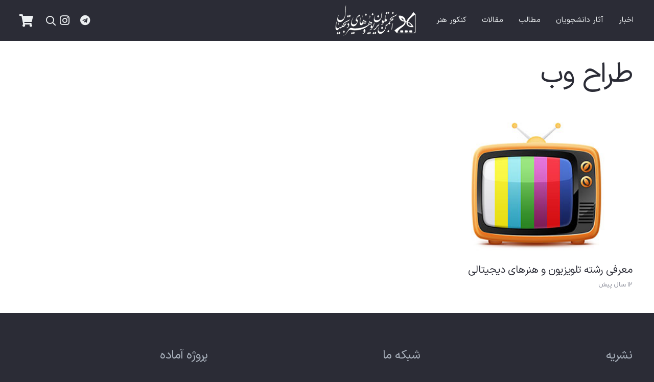

--- FILE ---
content_type: text/css
request_url: https://tvart.ir/wp-content/themes/Impreza/rtl.css
body_size: 2045
content:
/*
Created BY  : Faramarz Ghavipanjeh
Last Update : 1402/09/25
*/

/*Start Fonts*/
@font-face {
    font-family: KalamehWebFaNum;
    font-style: normal;
    font-weight: normal;
    src: url('fonts/kalameh/woff2/KalamehWebFaNum-Regular.woff2') format('woff2'),
    url('fonts/kalameh/woff/KalamehWebFaNum-Regular.woff') format('woff');
}

@font-face {
    font-family: KalamehWebFaNum;
    font-style: normal;
    font-weight: bold;
    src: url('fonts/kalameh/woff2/KalamehWebFaNum-Bold.woff2') format('woff2'),
    url('fonts/kalameh/woff/KalamehWebFaNum-Bold.woff') format('woff');
}

@font-face {
    font-family: yekan;
    font-style: normal;
    font-weight: normal;
    src: url('fonts/iranyekanx/woff/IRANYekanXFaNum-Regular.woff') format('woff'),
    url('fonts/iranyekanx/woff2/IRANYekanXFaNum-Regular.woff2') format('woff2');
}

@font-face {
    font-family: yekan;
    font-style: normal;
    font-weight: bold;
    src: url('fonts/iranyekanx/woff/IRANYekanXFaNum-Bold.woff') format('woff'),
    url('fonts/iranyekanx/woff2/IRANYekanXFaNum-Bold.woff2') format('woff2');
}

@font-face {
    font-family: iranyekan;
    font-style: normal;
    font-weight: normal;
    src: url('fonts/iranyekanx/woff/IRANYekanXFaNum-Regular.woff') format('woff'),
    url('fonts/iranyekanx/woff2/IRANYekanXFaNum-Regular.woff2') format('woff2');
}

@font-face {
    font-family: iranyekan;
    font-style: normal;
    font-weight: bold;
    src: url('fonts/iranyekanx/woff/IRANYekanXFaNum-Bold.woff') format('woff'),
    url('fonts/iranyekanx/woff2/IRANYekanXFaNum-Bold.woff2') format('woff2');
}


@font-face {
    font-family: IRANSansfanum;
    font-style: normal;
    font-weight: normal;
    src: url('fonts/iransansx/woff/IRANSansXFaNum-Regular.woff') format('woff'),
    url('fonts/iransansx/woff2/IRANSansXFaNum-Regular.woff2') format('woff2');
}

@font-face {
    font-family: IRANSansfanum;
    font-style: normal;
    font-weight: bold;
    src: url('fonts/iransansx/woff/IRANSansXFaNum-Bold.woff') format('woff'),
    url('fonts/iransansx/woff2/IRANSansXFaNum-Bold.woff2') format('woff2');
}


@font-face {
    font-family: aviny;
    font-style: normal;
    font-weight: 400;
    src: url('fonts/aviny/woff/avinyweb.woff') format('woff'),
    url('fonts/aviny/woff2/avinyweb.woff2') format('woff2');
}


@font-face {
    font-family: dana;
    font-style: normal;
    font-weight: normal;
    src: url('fonts/dana/woff2/dana-regular.woff2') format('woff2'),
    url('fonts/dana/woff/dana-regular.woff') format('woff');
}

@font-face {
    font-family: dana;
    font-style: normal;
    font-weight: bold;
    src: url('fonts/dana/woff2/dana-bold.woff2') format('woff2'),
    url('fonts/dana/woff/dana-bold.woff') format('woff');
}

@font-face {
    font-family: Droid Arabic Kufi;
    font-style: normal;
    font-weight: normal;
    src: url("fonts/droidkufi/DroidKufi-Regular.woff") format("woff");
}

/*End Fonts*/
.w-ibanner.animation_phorcys:hover .w-ibanner-desc {
    line-height: 1.9;
}

body .w-tabs-sections.cpos_right > div > .w-tabs-section-header .w-tabs-section-control {
    margin-right: auto;
}

.gm-style {
    font-family: "IRANSansfanum";
}

.yekan, .woocommerce-Price-amount, .w-tabs.style_default.layout_hor > .w-tabs-list .w-tabs-item {
    font-family: "Yekan";
}
.w-tabs.style_default.layout_hor > .w-tabs-list .w-tabs-item {
    font-size: 14px;
}
.woocommerce-Price-currencySymbol {
    padding-right: 2px;
}
.w-nav.type_desktop .menu-item[class*="columns"] .menu-item-has-children .w-nav-anchor.level_2 {
    font-weight: 500;
}
.woocommerce-Price-amount {
    font-size: 14px;
    font-weight: 600;
    line-height: 41px;
}

.w-portfolio-item-title {
    font-size: 16px;
}

.w-counter.size_medium .w-counter-number {
    font-size: 37px;
}

.w-testimonial-author-name {
    font-weight: 500;
}

.w-testimonial-author {
    line-height: 23px;
}

.w-pricing-item-price {
    font-size: 23px;
    line-height: 38px;
}

.w-tabs-section-header {
    font-size: 15px;
}

.widget_search .w-form-row.for_submit {
    left: 0;
    right: inherit;
}

.w-form.for_login .w-form-row.for_submit {
    margin: 0 0 0 1rem;
}

.l-navigation.inv_true .to_next, .l-navigation.inv_false .to_prev {
    text-align: right;
}

.l-navigation.inv_true .to_prev, .l-navigation.inv_false .to_next {
    text-align: left;
}

.us-woo-shop_standard .product-h .button, .woocommerce .shop_table td .button {
    font-size: 14px;
}

.woocommerce .onsale {
    font-weight: 400;
}

.widget.widget_shopping_cart p.total {
    font-size: 15px;
}

.royalSlider {
    text-align: right;
}

.woocommerce .shop_table.cart .product-price, .woocommerce .shop_table.cart .product-subtotal {
    text-align: right;
}

.w-nav.type_mobile.m_align_left .menu-item-has-children > .w-nav-anchor .w-nav-title {
    padding-left: 2em;
    padding-right: 0;
}

.w-nav.type_mobile.m_align_left {
    text-align: right;
}

.w-nav.type_mobile.m_align_left .menu-item-has-children > .w-nav-anchor .w-nav-arrow {
    left: 0;
    right: inherit;
}

.style_16.ratio_3x2 .w-portfolio-item-image {
    transform-origin: 12% 66%;
}

@media (min-width: 481px) {
    .style_16.ratio_3x2 .w-portfolio-item.size_1x2 .w-portfolio-item-image {
        transform-origin: 23% 93.2%;
    }

    .style_16.ratio_3x2 .w-portfolio-item.size_2x1 .w-portfolio-item-image {
        transform-origin: 5% 56.5%;
    }
}

.style_16 .w-portfolio-item-meta {
    right: 0;
    left: 33%;
}

.style_16 .w-portfolio-item-title {
    font-weight: normal;
}

.g-loadmore-btn {
    font-size: 17px;
    font-weight: normal;
}

.w-progbar.style_5 .w-progbar-title-count {
    font-size: 1.5em;
}

.w-portfolio-item-text {
    line-height: 31px;
}

.l-titlebar.size_huge h1 {
    font-size: 27px;
}

.mfp-title {
    text-align: right;
    padding-left: 36px;
    padding-right: 0;
}

.mfp-counter {
    left: 0;
    right: inherit;
}

.style_16.ratio_1x1 .w-portfolio-item-image {
    transform-origin: 13% 90%;
}

#rev_slider_1_1 .impreza-restaurant .tp-bullet-title {
    padding: 0 14px 0 12px !important;
}

#us_form__wp-comment-cookies-consent {
    display: none;
}

.w-form-row.for_checkbox label > input:checked + i, .w-form-row.for_checkbox label > i {
    cursor: pointer;
}

.w-search .fa-search {
    vertical-align: -3px;
}


#us_form_1 .w-form-row-link, #us_form_2 .w-form-row-link {
    display: inline-block;
}


.w-vwrapper.align_right {
    align-items: flex-start !important;
}

.woocommerce .cart .variations label {
    padding-top: 0;
}

blockquote {
    font-size: 1.1em;
    line-height: 2;
}

.widget_meta ul li, .widget_pages ul li, .widget_archive ul li, .widget_categories ul li, .widget_recent_entries ul li, .l-footer .layout_ver .widget_nav_menu ul li {
    line-height: 2rem;
}

.widget_search input[type="submit"], .widget_search form::after {
    left: 0;
    right: inherit;
}

.w-form-row.for_captcha .w-form-row-label span {
    direction: rtl;
}

#us_grid_36 .usg_post_taxonomy_1 {
    right: 0 !important;
    left: inherit !important;
}

.star-rating {
    letter-spacing: .06em;
    direction: ltr;
}

#us_grid_1 .usg_product_field_1 {
    right: 10px !important;
    left: inherit !important;
}

.woocommerce .star-rating {
    text-align: left !important;
    font-size: 16px;
}

#review_form input[type="submit"] {
    border: 0 !important;
}

.w-tabs-section-header {
    text-align: right;
}

.w-btn.icon_atleft i {
    margin-right: 0.5em;
    margin-left: 0.5em;
}

.w-btn.icon_atright i {
    margin-left: 0.5em;
    margin-right: 0.5em;
}

.header_hor .w-search.layout_fullwidth input {
    font-size: 1.1rem;
}

.w-tabs.iconpos_right .w-tabs-section-control {
    left: 1em;
    right: inherit;
}

.w-tabs.iconpos_right .w-tabs-section-header-h {
    padding-left: 2.5em;
    padding-right: 0;
}

.widget_product_categories li::before {
    content: none;
}

.widget_product_categories li {
    padding-left: 0;
    padding-right: 0;
}

.woocommerce-review__author {
    float: right;
    padding-left: 5px;
}
.leaflet-popup-content {
    font-size: 13px;
    text-align: right;
}
.leaflet-popup-content-wrapper {
    padding: 0.6rem 1rem 0.6rem 2rem;
    text-align: right;
}
.leaflet-container a.leaflet-popup-close-button {
    left: 0;
    right: inherit;
}
.g-cols.via_grid > .wpb_column.stretched:first-of-type, .g-cols.via_flex.type_boxes > .wpb_column.stretched:first-of-type {
    margin-right: -2.5rem !important;
    margin-left: 0 !important;
}

.w-comments-title .screen-reader-text {
    position: inherit !important;
}

.w-hwrapper.align_left > *, .w-hwrapper.align_justify > *, body:not(.rtl) .w-hwrapper.align_none > *, body:not(.rtl) .w-hwrapper.align_right > :first-child, .rtl .w-hwrapper.align_right > :last-child, .rtl .w-hwrapper.align_none > :last-child {
    margin-right: 0;
}

body .w-tabs-sections.cpos_left > div > .w-tabs-section-header .w-tabs-section-control {
    margin-left: .6em;
}

.w-iconbox.iconpos_right .w-iconbox-icon {
    margin-right: calc(15px + 0.2em);
    margin-left: inherit;
}
p.w-counter-title, div.w-counter-title, span.w-counter-title {
    line-height: 2;
}
.vc_column_container.bgmrcode {
    background-position: inherit !important;
}
@media screen and (min-width: 1265px) {
    .g-cols.via_grid > .wpb_column.stretched:last-of-type, .g-cols.via_flex.type_boxes > .wpb_column.stretched:last-of-type {
        margin-left: calc(var(--site-content-width) / 2 - 50vw);
        margin-right: 0 !important;
    }

    .g-cols.via_grid > .wpb_column.stretched:first-of-type, .g-cols.via_flex.type_boxes > .wpb_column.stretched:first-of-type {
        margin-right: calc(var(--site-content-width) / 2 - 50vw);
        margin-left: 0 !important;
    }
}

@media (max-width: 767px) {
    .g-cols.via_grid > .wpb_column.stretched, .g-cols.via_flex.type_boxes > .wpb_column.stretched {
        margin-left: -2.5rem;
        margin-right: -2.5rem;
    }
}
.woocommerce ul.product_list_widget li {
    font-size: 13px;
    line-height: 24px;
}
.woocommerce ul.product_list_widget li a {
    line-height: 18px;
    font-size: 14px;
    font-family: yekan;
}
.woocommerce ul.product_list_widget li .star-rating {
    font-size: 13px;
}
.no-touch .woocommerce .button.add_to_cart_button > *, .us-btn-style_1 > * {
    font-size: 14px;
    font-weight: 400;
}